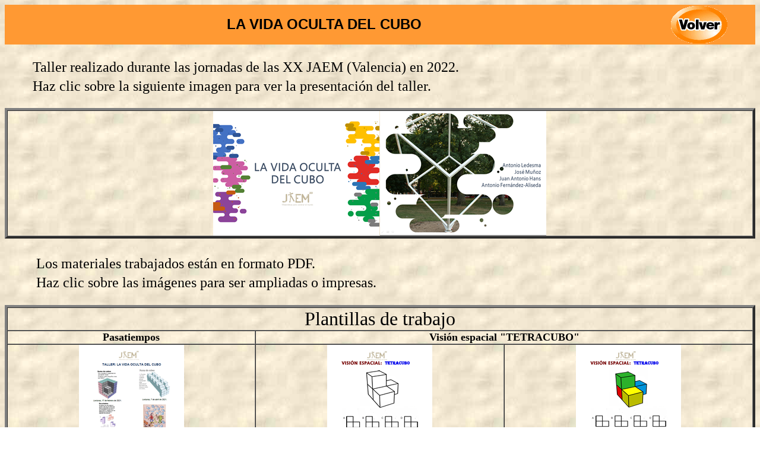

--- FILE ---
content_type: text/html
request_url: http://grupoalquerque.es/recursos/valencia2022/plantillas_cubo.html
body_size: 2413
content:
<html>
<head>
<meta http-equiv="Content-Language" content="es">
<TITLE>Recursos para el aula</TITLE>
<META NAME="Author" CONTENT="Juan Antonio Hans Mart�n">
<META NAME="Language" CONTENT="Spanish">
<base target="principal">
<style type="text/css">
<!--
.menu {font-family:Arial; font-weight:bold}

.menu a{
text-decoration:none;
color:black;
}
.Estilo2 {font-family: Arial; font-weight: bold; font-size: 24px; }
-->
</style>
<script language="javascript">
<!--
function movein(which,html){
which.style.background='orange'}

function moveout(which){
which.style.background='bisque'}

//-->
</script>
<script language="JavaScript">
<!--
function MM_findObj(n, d) { //v4.01
  var p,i,x;  if(!d) d=document; if((p=n.indexOf("?"))>0&&parent.frames.length) {
    d=parent.frames[n.substring(p+1)].document; n=n.substring(0,p);}
  if(!(x=d[n])&&d.all) x=d.all[n]; for (i=0;!x&&i<d.forms.length;i++) x=d.forms[i][n];
  for(i=0;!x&&d.layers&&i<d.layers.length;i++) x=MM_findObj(n,d.layers[i].document);
  if(!x && d.getElementById) x=d.getElementById(n); return x;
}

function MM_preloadImages() { //v3.0
  var d=document; if(d.images){ if(!d.MM_p) d.MM_p=new Array();
    var i,j=d.MM_p.length,a=MM_preloadImages.arguments; for(i=0; i<a.length; i++)
    if (a[i].indexOf("#")!=0){ d.MM_p[j]=new Image; d.MM_p[j++].src=a[i];}}
}

function MM_swapImgRestore() { //v3.0
  var i,x,a=document.MM_sr; for(i=0;a&&i<a.length&&(x=a[i])&&x.oSrc;i++) x.src=x.oSrc;
}

function MM_swapImage() { //v3.0
  var i,j=0,x,a=MM_swapImage.arguments; document.MM_sr=new Array; for(i=0;i<(a.length-2);i+=3)
   if ((x=MM_findObj(a[i]))!=null){document.MM_sr[j++]=x; if(!x.oSrc) x.oSrc=x.src; x.src=a[i+2];}
}
//-->
</script>


<meta name="Microsoft Border" content="none">
</head>
<BODY bgProperties=fixed background=imagenes/fondo-1.jpg>
<div align="center">
  <center>
    <table border="0" bordercolor="#669999" cellpadding="2" cellspacing="5" width="100%" style="border-collapse: collapse">
      <tr> 
        <td width="85%" height="67" align="center" bordercolor="black" class="Estilo2" id="choice1" style="background-color:#FF9933">LA VIDA OCULTA DEL CUBO               
      <td width="15%" align="center" bordercolor="black" class="Estilo2" id="choice1" style="background-color:#FF9933"><a href="../../index.html" target="_self"><img src="imagenes/volver-1.gif" alt="volver" width="95" height="63" border="0" align="absmiddle"></a>      </tr>
    </table>
  </center>
</div>
<p align="center" style="margin: 1">&nbsp; </p>
<table width="100%" border="0" cellspacing="0" cellpadding="0">
  <tr> 
    <td height="66"> 
    <p class="MsoNormal" style="text-align: justify; text-indent: 35.4pt; margin-top: 5; margin-bottom: 5"><font size="5">Taller realizado durante las jornadas de las XX JAEM (Valencia) en 2022.</font></p>
    <p class="MsoNormal" style="text-align: justify; text-indent: 35.4pt; margin-top: 5; margin-bottom: 5"><font size="5">Haz clic sobre la siguiente imagen para ver la presentaci�n del taller.</font></p></td>
  </tr>
</table>
<br>

<table width="100%" border="4" cellpadding="0" cellspacing="0">
  <tr> 
    <td> <div align="center"><a href="pdf/La_vida_oculta_del_cubo.pdf"><img src="imagenes/portada.png" width="562" height="210" border="0"></a></a></div></td>
  </tr>
</table>
<br>
<table border="0" cellpadding="6" cellspacing="0" style="border-collapse: collapse" width="100%" id="AutoNumber1">
  <tr> 
    <td height="57"> 
      <p class="MsoNormal" style="text-align: justify; text-indent: 35.4pt; margin-top: 5; margin-bottom: 5"><font size="5">Los materiales trabajados  est&aacute;n en formato 
        PDF.</font></p>
  
      <p class="MsoNormal" style="text-align: justify; text-indent: 35.4pt; margin-top: 5"><font size="5"> 
        Haz clic sobre las im&aacute;genes  para ser ampliadas 
        o impresas.</font></p>
    </td>
  </tr>
</table>
<br>
<table width="100%" border="4" cellpadding="0" cellspacing="0">
  <tr> 
    <td colspan="6"><div align="center"><font size="6">Plantillas de trabajo</font></div></td>
  </tr>
  <tr> 
    <td> 
      <div align="center"><font size="4"><strong>Pasatiempos</strong></font></div>
    </td>
      <td colspan="2"><div align="center"><font size="4"><strong>Visi&oacute;n espacial &quot;TETRACUBO&quot;</strong></font></div>        <div align="center"></div></td>
  </tr>
  <tr> 
    <td width="33%"> <div align="center"><a href="pdf/1_Plantilla_Pasatiempos.pdf"><img src="imagenes/plantilla_1.png" alt="Pasatiempos" width="177" height="250" border="0"></a></div></td>
   <td width="33%"><div align="center"><a href="pdf/2_Plantilla_Visi�n espacial_tetracubo_vacio.pdf"><img src="imagenes/plantilla_tetracubo_vacio.png" alt="Visi&oacute;n espacial" width="177" height="250" border="0"></a></div></td>
    <td width="33%"><div align="center"><a href="pdf/2_Plantilla_Visi�n espacial_tetracubo_colorear.pdf"><img src="imagenes/plantilla_tetracubo_colorear.png" alt="Visi&oacute;n espacial" width="177" height="250" border="0"></a></div></td>
  </tr>
  <tr> 
    <td height="48"> 
      <div align="center"><a href="solu_cubos.html" target="_self" onMouseOut="MM_swapImgRestore()" onMouseOver="MM_swapImage('Image1','','imagenes/soluciones2.png',1)"><img src="imagenes/soluciones1.png" alt="Soluciones de los pasatiempos" name="Image1" width="250" height="44" border="0"></a></div>
      </td>
    <td><div align="center"></div></td>
    <td><div align="center"></div></td>
  </tr>
 <tr> 
    <td colspan="3"> 
      <div align="center"><font size="4"><strong>Visi&oacute;n espacial &quot;CUBO DE 8 CUBOS&quot;</strong></font></div>      <div align="center">
        
    </div></td>
  </tr>
  
  <tr> 
    <td width="33%"> <div align="center"><a href="pdf/2_Plantilla_Vision espacial_2x2x2_vacia.pdf"><img src="imagenes/plantilla_2.png" alt="Visi&oacute;n espacial" width="177" height="250" border="0"></a></div></td>
    <td width="33%"><div align="center"><a href="pdf/2_Plantilla_Visi�n espacial_2x2x2_color.pdf"><img src="imagenes/plantilla_2_color.png" alt="Visi&oacute;n espacial" width="177" height="250" border="0"></a></div></td>
    <td width="33%"><div align="center"><a href="pdf/2_Plantilla_Visi�n espacial_2x2x2_colorear.pdf"><img src="imagenes/plantilla_2_colorear.png" alt="Visi&oacute;n espacial" width="177" height="250" border="0"></a></div></td>
  </tr>
  
  <tr> 
    <td> 
      <div align="center"><font size="4"><strong>Deconstrucci&oacute;n del cubo</strong></font></div></td>
      <td><div align="center"><font size="4"><strong>Plantilla Cubo de Jackson</strong></font></div></td>
    <td><div align="center">
      <div align="center"><font size="4"><strong>Plantilla Cubo de Col&oacute;n. Truncamiento</strong></font></div>
    </div></td>
  </tr>
  <tr> 
    <td width="33%"> <div align="center"><a href="pdf/3_Plantilla_Deconstruccion del cubo.pdf"><img src="imagenes/plantilla_3.png" alt="Deconstrucci&oacute;n del cubo" width="176" height="250" border="0"></a></div></td>
    <td width="33%"><div align="center"><a href="pdf/4_Plantilla_Cubo de Jackson.pdf"><img src="imagenes/plantilla_4.png" alt="Cubo de Jackson" width="177" height="250" border="0"></a></div></td>
    <td width="33%"><div align="center"><a href="pdf/5_Plantilla_Cubo de Colon_Truncamiento.pdf"><img src="imagenes/plantilla_5.png" alt="Cubo de Col&oacute;n" width="179" height="255" border="0"></a></div></td>
  </tr>
  </table>
</body>

</html>